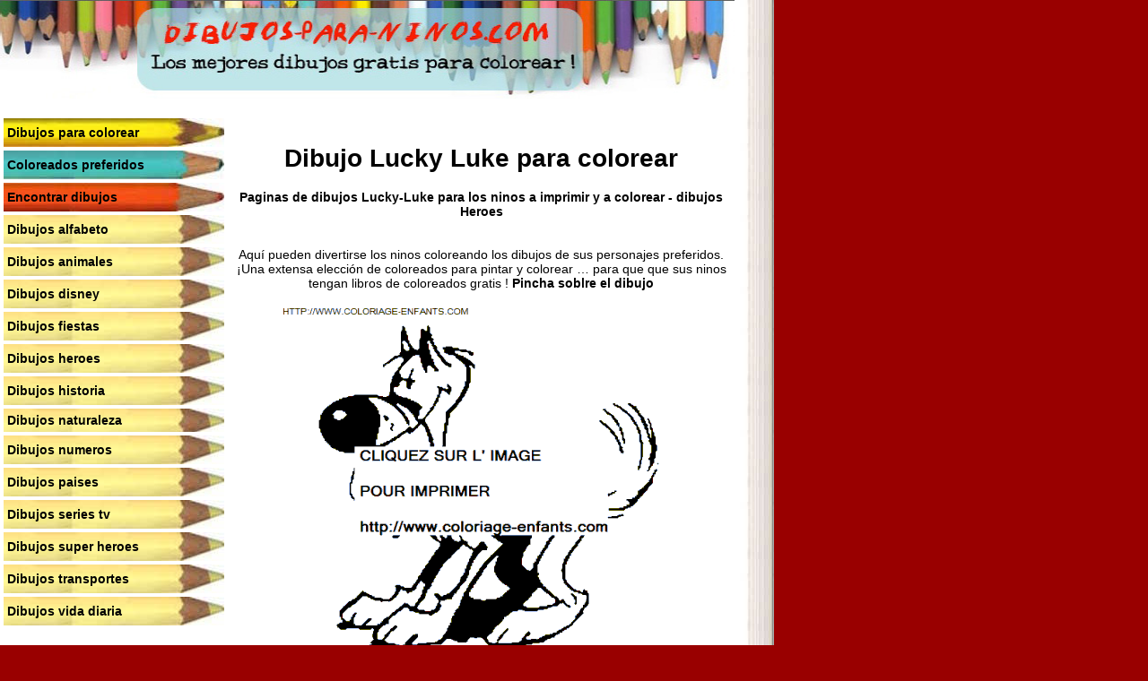

--- FILE ---
content_type: text/html; charset=UTF-8
request_url: https://www.dibujos-para-ninos.com/dibujo-lucky-luke-6236.html
body_size: 1370
content:
<!DOCTYPE html PUBLIC "-//W3C//DTD XHTML 1.0 Transitional//EN" "http://www.w3.org/TR/xhtml1/DTD/xhtml1-transitional.dtd">
<html xmlns="http://www.w3.org/1999/xhtml" xml:lang="es" lang="es">
<head>
<title>Dibujo Lucky Luke para colorear - Paginas de dibujos Lucky-Luke para los ninos a imprimir y a colorear - dibujos Heroes</title>
<meta http-equiv="Content-Type" content="text/html; charset=UTF-8" />
<meta name="description" content="Paginas de dibujos Lucky-Luke para los ninos a imprimir y a colorear - dibujos Heroes" />
<meta name="keywords" content="Paginas de dibujos Lucky-Luke para los ninos a imprimir y a colorear - dibujos Heroes" />
<meta NAME="language" CONTENT="es">
<link rel="icon" href="favicon.ico" type="image/x-icon"> 
<link rel="shortcut icon" href="favicon.ico" type="image/x-icon"> 
<link rel="shortcut icon" href="favicon.ico" />
<link rel="stylesheet" href="dibujos.css" type="text/css">

<meta name="viewport" content="width=600" />


</head>

<body >

<table width="863" border="0" cellpadding="0" cellspacing="0" bgcolor="#FFFFFF">
  <tr>
    <td width="100%" align="center"><a href="https://www.dibujos-para-ninos.com"><img src="dibujos-para-ninos.jpg" alt="Dibujos para ninos" width="100%" height="110" border="0" longdesc="Dibujos para ninos" /></a>
      
      
      <table width="100%" height="438" border="0" cellpadding="0" cellspacing="0">
        <tr>
          <td width="28%" height="438" align="center" valign="top" background="feutres-gauche.jpg"><br>
            <table width="254" border="0" bgcolor="#FFFFFF" cellpadding="0" cellspacing="4">
              <tr>
                <td height="32" align="left" background="crayon-menu1.jpg"><a href="https://www.dibujos-para-ninos.com" title='Dibujos para ninos gratis' class="menu">Dibujos para colorear</a></td>
              </tr>
              <tr>
                <td height="32" align="left" background="crayon-menu2.jpg"><a href="coloreados-preferidos.html" title='Coloreados preferidos' class="menu"><strong>Coloreados preferidos</strong></a></td>
              </tr>
              
              <tr>
                <td height="32" align="left" background="crayon-menu3.jpg"><a href="encontrar-dibujos.html" title="Encontrar dibujos"  class="menu">Encontrar dibujos</a></td>
              </tr>    				
              
              <tr>
                
                <td height='32' align="left" background='crayon-menu4.jpg'><a href='dibujos-alfabeto.html' title='dibujos alfabeto'  class='menu'><strong>Dibujos alfabeto</strong></a></td>
              </tr>
              
              
              <tr>
                
                <td height='32' align="left" background='crayon-menu4.jpg'><a href='dibujos-animales.html' title='dibujos animales'  class='menu'><strong>Dibujos animales</strong></a></td>
              </tr>
              
              
              <tr>
                
                <td height='32' align="left" background='crayon-menu4.jpg'><a href='dibujos-disney.html' title='dibujos disney'  class='menu'><strong>Dibujos disney</strong></a></td>
              </tr>
              
              
              <tr>
                
                <td height='32' align="left" background='crayon-menu4.jpg'><a href='dibujos-fiestas.html' title='dibujos fiestas'  class='menu'><strong>Dibujos fiestas</strong></a></td>
              </tr>
              
              
              <tr>
                
                <td height='32' align="left" background='crayon-menu4.jpg'><a href='dibujos-heroes.html' title='dibujos heroes'  class='menu'><strong>Dibujos heroes</strong></a></td>
              </tr>
              
              
              <tr>
                
                <td height='32' align="left" background='crayon-menu4.jpg'><a href='dibujos-historia.html' title='dibujos historia'  class='menu'><strong>Dibujos historia</strong></a></td>
              </tr>
              
              
              <tr>
                
                <td height='26' align="left" background='crayon-menu4.jpg'><a href='dibujos-naturaleza.html' title='dibujos naturaleza'  class='menu'><strong>Dibujos naturaleza</strong></a></td>
              </tr>
              
              
              <tr>
                
                <td height='32' align="left" background='crayon-menu4.jpg'><a href='dibujos-numeros.html' title='dibujos numeros'  class='menu'><strong>Dibujos numeros</strong></a></td>
              </tr>
              
              
              <tr>
                
                <td height='32' align="left" background='crayon-menu4.jpg'><a href='dibujos-paises.html' title='dibujos paises'  class='menu'><strong>Dibujos paises</strong></a></td>
              </tr>
              
              
              <tr>
                
                <td height='32' align="left" background='crayon-menu4.jpg'><a href='dibujos-series-tv.html' title='dibujos series-tv'  class='menu'><strong>Dibujos series tv</strong></a></td>
              </tr>
              
              
              <tr>
                
                <td height='32' align="left" background='crayon-menu4.jpg'><a href='dibujos-super-heroes.html' title='dibujos super-heroes'  class='menu'><strong>Dibujos super heroes</strong></a></td>
              </tr>
              
              
              <tr>
                
                <td height='32' align="left" background='crayon-menu4.jpg'><a href='dibujos-transportes.html' title='dibujos transportes'  class='menu'><strong>Dibujos transportes</strong></a></td>
              </tr>
              
              
              <tr>
                
                <td height='32' align="left" background='crayon-menu4.jpg'><a href='dibujos-vida-diaria.html' title='dibujos vida-diaria'  class='menu'><strong>Dibujos vida diaria</strong></a></td>
              </tr>
              
              </table>
 <br />
              <span class="menu"><a href="https://www.coloring-kids.com" target="_blank">english version</a></span><br /><br />            <br>
              <br>
              
              
              
          </td>
          <td align="center" valign="top" class="menu"><div align="center"> 
            
  <h1><br />
    Dibujo Lucky Luke para colorear</h1>
            
            <p><span class="titre">Paginas de dibujos Lucky-Luke para los ninos a imprimir y a colorear - dibujos Heroes</span>
              <br>
              <br>
              <br>
              
              <span class="descriptif">Aqu&iacute; pueden divertirse los ninos coloreando los dibujos de sus personajes preferidos. <br>
  &iexcl;Una extensa elecci&oacute;n de coloreados para pintar y colorear &hellip; para que que sus ninos tengan libros de coloreados gratis ! </span>
         
                     

Pincha soblre el dibujo <br /><br />
            
            <a href='dibujo-a-imprimir.php?m=6236' target='_blank' alt='dibujo Lucky Luke' border='0'><img src='images/apercus/heros-lucky-luke-07.gif' alt='dibujo Lucky Luke'  border='0'></a> 
            
            
            
            <table width="555" border="0" cellspacing="2" cellpadding="2">
              <tr align="center">
 

<td><table width='128' height='20' border='0' align='center' cellpadding='0' cellspacing='0'>
                        <tr>
                          <td width='114' height='20' background='images/crayon-retour2.jpg'><div align='center' class='menu'>
                              <div align='right'><a href='dibujo-lucky-luke-6235.html' title='dibujo Lucky Luke'  class='menu'>precedente</a></div>
                          </div></td>
                          <td width='14'><img src='images/crayon-retour2a.jpg' width='14' height='20'></td>
                        </tr>
                    </table> </td>
<td class='menu'><a href='dibujo-a-imprimir.php?m=6236' target='_blank' alt='dibujo Lucky Luke'    border='0'>dibujo lucky luke</a></td> <td><table width='134' height='20' border='0' align='center' cellpadding='0' cellspacing='0'>
                        <tr>
                          <td width='14' height='20'><div align='center' class='titre'><img src='images/crayon-retour1a.jpg' width='14' height='20'></div></td>
                          <td width='120' background='images/crayon-retour1.jpg' class='menu'>                              <div align='left'><a href='dibujo-lucky-luke-6237.html' title='dibujo Lucky Luke'  class='menu'>siguiente</a></div></td>
                        </tr>
                    </table></td>

                </tr>
              </table>	
 <br />
 
  </div></td>
          </tr>
        
        <td colspan="2" align="center" valign="top">				</td>
          </tr>
      </table>    </td>
    <td width="44" background="bord-cahier.gif"><img src="bord-cahier.gif" width="44" height="80"></td>
  </tr>
</table>
</body>
</html>